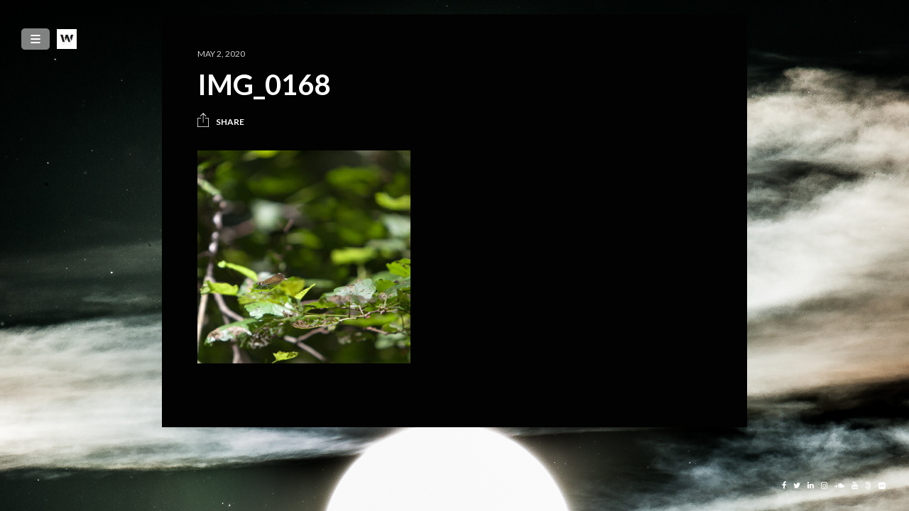

--- FILE ---
content_type: text/html; charset=UTF-8
request_url: https://www.williampinaud.photography/img_0168/
body_size: 8532
content:

<!doctype html>
<html dir="ltr" xmlns="http://www.w3.org/1999/xhtml" prefix="" lang="fr-FR" prefix="og: https://ogp.me/ns#" class="")>
<head>
	<meta charset="UTF-8">
	<meta name="viewport" content="width=device-width, initial-scale=1, maximum-scale=1, user-scalable=1">
	<link rel="profile" href="http://gmpg.org/xfn/11">
	<link rel="pingback" href="https://www.williampinaud.photography/xmlrpc.php">
		
<!-- BEGIN Metadata added by the Add-Meta-Tags WordPress plugin -->
<link rel="alternate" hreflang="fr-FR" href="https://www.williampinaud.photography/img_0168/" />
<meta property="og:type" content="article" />
<meta property="og:site_name" content="William Pinaud :: Photography" />
<meta property="og:title" content="IMG_0168" />
<meta property="og:url" content="https://www.williampinaud.photography/img_0168/" />
<meta property="og:locale" content="fr_FR" />
<meta property="og:updated_time" content="2020-05-02T13:58:59+00:00" />
<meta property="og:image" content="https://www.williampinaud.photography/wp-content/uploads/IMG_0168.jpg" />
<meta property="og:image:secure_url" content="https://www.williampinaud.photography/wp-content/uploads/IMG_0168.jpg" />
<meta property="og:image:width" content="2160" />
<meta property="og:image:height" content="1440" />
<meta property="og:image:type" content="image/jpeg" />
<meta property="article:published_time" content="2020-05-02T13:58:59+00:00" />
<meta property="article:modified_time" content="2020-05-02T13:58:59+00:00" />
<meta property="article:author" content="https://www.williampinaud.photography/author/admin/" />
<meta property="article:publisher" content="https://www.facebook.com/william.pinaud" />
<meta name="twitter:card" content="photo" />
<meta name="twitter:site" content="@innersonics" />
<meta name="twitter:title" content="IMG_0168" />
<meta name="twitter:image" content="https://www.williampinaud.photography/wp-content/uploads/IMG_0168.jpg" />
<meta name="twitter:image:width" content="2160" />
<meta name="twitter:image:height" content="1440" />
<meta name="dcterms:title" content="IMG_0168" />
<meta name="dcterms:identifier" content="https://www.williampinaud.photography/img_0168/" />
<meta name="dcterms:creator" content="admin" />
<meta name="dcterms:created" content="2020-05-02T13:58:59+00:00" />
<meta name="dcterms:available" content="2020-05-02T13:58:59+00:00" />
<meta name="dcterms:modified" content="2020-05-02T13:58:59+00:00" />
<meta name="dcterms:language" content="fr_FR" />
<meta name="dcterms:publisher" content="https://www.williampinaud.photography/" />
<meta name="dcterms:rights" content="https://www.williampinaud.photography/" />
<meta name="dcterms:coverage" content="World" />
<meta name="dcterms:isPartOf" content="https://www.williampinaud.photography/img_0168/" />
<meta name="dcterms:type" content="Image" />
<meta name="dcterms:format" content="image/jpeg" />
<meta name="dcterms:hasFormat" content="https://www.williampinaud.photography/wp-content/uploads/IMG_0168.jpg" />
<link rel="publisher" type="text/html" title="William Pinaud :: Photography" href="https://plus.google.com/+WilliamPINAUD-FR/posts" />
<link rel="author" type="text/html" title="admin" href="https://www.williampinaud.photography/author/admin/" />
<script type="application/ld+json">
{"@context":"http:\/\/schema.org","publisher":{"@type":"Organization","name":"William Pinaud :: Photography","description":"Where pixels meet lifetimes.","url":"https:\/\/www.williampinaud.photography\/","sameAs":["https:\/\/plus.google.com\/+WilliamPINAUD-FR\/posts","https:\/\/www.facebook.com\/william.pinaud","https:\/\/twitter.com\/innersonics"]},"author":{"@type":"Person","name":"admin","image":[{"@type":"ImageObject","url":"http:\/\/www.gravatar.com\/avatar\/6306239d6586d067a26b08c1be2b5a8d?s=128","contentUrl":"http:\/\/www.gravatar.com\/avatar\/6306239d6586d067a26b08c1be2b5a8d?s=128","width":"128","height":"128"}],"url":"https:\/\/www.williampinaud.photography\/author\/admin\/"},"name":"IMG_0168","headline":"IMG_0168","datePublished":"2020-05-02T13:58:59+00:00","dateModified":"2020-05-02T13:58:59+00:00","copyrightYear":"2020","inLanguage":"fr_FR","mainEntityOfPage":"https:\/\/www.williampinaud.photography\/img_0168\/","@type":"ImageObject","url":"https:\/\/www.williampinaud.photography\/wp-content\/uploads\/IMG_0168.jpg","sameAs":"https:\/\/www.williampinaud.photography\/img_0168\/","thumbnailUrl":"https:\/\/www.williampinaud.photography\/wp-content\/uploads\/IMG_0168-150x150.jpg","contentUrl":"https:\/\/www.williampinaud.photography\/wp-content\/uploads\/IMG_0168.jpg","width":"2160","height":"1440","encodingFormat":"image\/jpeg","representativeOfPage":"True"}
</script>
<!-- END Metadata added by the Add-Meta-Tags WordPress plugin -->

<title>IMG_0168 | William Pinaud :: Photography</title>

		<!-- All in One SEO 4.6.4 - aioseo.com -->
		<meta name="robots" content="max-image-preview:large" />
		<meta name="google-site-verification" content="WR8iM1bJ7T4fsZdDQmdnrdU_UV1wOicXbCS8-kFnhz0" />
		<link rel="canonical" href="https://www.williampinaud.photography/img_0168/" />
		<meta name="generator" content="All in One SEO (AIOSEO) 4.6.4" />
		<meta property="og:locale" content="en_US" />
		<meta property="og:site_name" content="William Pinaud :: Photography | Where pixels meet lifetimes." />
		<meta property="og:type" content="article" />
		<meta property="og:title" content="IMG_0168 | William Pinaud :: Photography" />
		<meta property="og:url" content="https://www.williampinaud.photography/img_0168/" />
		<meta property="og:image" content="https://www.williampinaud.photography/wp-content/uploads/49051433281_63b3847793_o-scaled.jpg" />
		<meta property="og:image:secure_url" content="https://www.williampinaud.photography/wp-content/uploads/49051433281_63b3847793_o-scaled.jpg" />
		<meta property="article:published_time" content="2020-05-02T13:58:59+00:00" />
		<meta property="article:modified_time" content="2020-05-02T13:58:59+00:00" />
		<meta name="twitter:card" content="summary" />
		<meta name="twitter:title" content="IMG_0168 | William Pinaud :: Photography" />
		<meta name="twitter:image" content="https://www.williampinaud.photography/wp-content/uploads/49051433281_63b3847793_o-scaled.jpg" />
		<script type="application/ld+json" class="aioseo-schema">
			{"@context":"https:\/\/schema.org","@graph":[{"@type":"BreadcrumbList","@id":"https:\/\/www.williampinaud.photography\/img_0168\/#breadcrumblist","itemListElement":[{"@type":"ListItem","@id":"https:\/\/www.williampinaud.photography\/#listItem","position":1,"name":"Home","item":"https:\/\/www.williampinaud.photography\/","nextItem":"https:\/\/www.williampinaud.photography\/img_0168\/#listItem"},{"@type":"ListItem","@id":"https:\/\/www.williampinaud.photography\/img_0168\/#listItem","position":2,"name":"IMG_0168","previousItem":"https:\/\/www.williampinaud.photography\/#listItem"}]},{"@type":"ItemPage","@id":"https:\/\/www.williampinaud.photography\/img_0168\/#itempage","url":"https:\/\/www.williampinaud.photography\/img_0168\/","name":"IMG_0168 | William Pinaud :: Photography","inLanguage":"en-US","isPartOf":{"@id":"https:\/\/www.williampinaud.photography\/#website"},"breadcrumb":{"@id":"https:\/\/www.williampinaud.photography\/img_0168\/#breadcrumblist"},"author":{"@id":"https:\/\/www.williampinaud.photography\/author\/admin\/#author"},"creator":{"@id":"https:\/\/www.williampinaud.photography\/author\/admin\/#author"},"datePublished":"2020-05-02T13:58:59+00:00","dateModified":"2020-05-02T13:58:59+00:00"},{"@type":"Organization","@id":"https:\/\/www.williampinaud.photography\/#organization","name":"William Pinaud :: Photography","description":"Where pixels meet lifetimes.","url":"https:\/\/www.williampinaud.photography\/"},{"@type":"Person","@id":"https:\/\/www.williampinaud.photography\/author\/admin\/#author","url":"https:\/\/www.williampinaud.photography\/author\/admin\/","name":"admin"},{"@type":"WebSite","@id":"https:\/\/www.williampinaud.photography\/#website","url":"https:\/\/www.williampinaud.photography\/","name":"William Pinaud :: Photography","description":"Where pixels meet lifetimes.","inLanguage":"en-US","publisher":{"@id":"https:\/\/www.williampinaud.photography\/#organization"}}]}
		</script>
		<!-- All in One SEO -->

<link rel='dns-prefetch' href='//cdnjs.cloudflare.com' />
<link rel='dns-prefetch' href='//fonts.googleapis.com' />
<link rel="alternate" type="application/rss+xml" title="William Pinaud :: Photography &raquo; Feed" href="https://www.williampinaud.photography/feed/" />
<link rel="alternate" type="application/rss+xml" title="William Pinaud :: Photography &raquo; Comments Feed" href="https://www.williampinaud.photography/comments/feed/" />
<script type="text/javascript">
/* <![CDATA[ */
window._wpemojiSettings = {"baseUrl":"https:\/\/s.w.org\/images\/core\/emoji\/15.0.3\/72x72\/","ext":".png","svgUrl":"https:\/\/s.w.org\/images\/core\/emoji\/15.0.3\/svg\/","svgExt":".svg","source":{"concatemoji":"https:\/\/www.williampinaud.photography\/wp-includes\/js\/wp-emoji-release.min.js?ver=6.5.7"}};
/*! This file is auto-generated */
!function(i,n){var o,s,e;function c(e){try{var t={supportTests:e,timestamp:(new Date).valueOf()};sessionStorage.setItem(o,JSON.stringify(t))}catch(e){}}function p(e,t,n){e.clearRect(0,0,e.canvas.width,e.canvas.height),e.fillText(t,0,0);var t=new Uint32Array(e.getImageData(0,0,e.canvas.width,e.canvas.height).data),r=(e.clearRect(0,0,e.canvas.width,e.canvas.height),e.fillText(n,0,0),new Uint32Array(e.getImageData(0,0,e.canvas.width,e.canvas.height).data));return t.every(function(e,t){return e===r[t]})}function u(e,t,n){switch(t){case"flag":return n(e,"\ud83c\udff3\ufe0f\u200d\u26a7\ufe0f","\ud83c\udff3\ufe0f\u200b\u26a7\ufe0f")?!1:!n(e,"\ud83c\uddfa\ud83c\uddf3","\ud83c\uddfa\u200b\ud83c\uddf3")&&!n(e,"\ud83c\udff4\udb40\udc67\udb40\udc62\udb40\udc65\udb40\udc6e\udb40\udc67\udb40\udc7f","\ud83c\udff4\u200b\udb40\udc67\u200b\udb40\udc62\u200b\udb40\udc65\u200b\udb40\udc6e\u200b\udb40\udc67\u200b\udb40\udc7f");case"emoji":return!n(e,"\ud83d\udc26\u200d\u2b1b","\ud83d\udc26\u200b\u2b1b")}return!1}function f(e,t,n){var r="undefined"!=typeof WorkerGlobalScope&&self instanceof WorkerGlobalScope?new OffscreenCanvas(300,150):i.createElement("canvas"),a=r.getContext("2d",{willReadFrequently:!0}),o=(a.textBaseline="top",a.font="600 32px Arial",{});return e.forEach(function(e){o[e]=t(a,e,n)}),o}function t(e){var t=i.createElement("script");t.src=e,t.defer=!0,i.head.appendChild(t)}"undefined"!=typeof Promise&&(o="wpEmojiSettingsSupports",s=["flag","emoji"],n.supports={everything:!0,everythingExceptFlag:!0},e=new Promise(function(e){i.addEventListener("DOMContentLoaded",e,{once:!0})}),new Promise(function(t){var n=function(){try{var e=JSON.parse(sessionStorage.getItem(o));if("object"==typeof e&&"number"==typeof e.timestamp&&(new Date).valueOf()<e.timestamp+604800&&"object"==typeof e.supportTests)return e.supportTests}catch(e){}return null}();if(!n){if("undefined"!=typeof Worker&&"undefined"!=typeof OffscreenCanvas&&"undefined"!=typeof URL&&URL.createObjectURL&&"undefined"!=typeof Blob)try{var e="postMessage("+f.toString()+"("+[JSON.stringify(s),u.toString(),p.toString()].join(",")+"));",r=new Blob([e],{type:"text/javascript"}),a=new Worker(URL.createObjectURL(r),{name:"wpTestEmojiSupports"});return void(a.onmessage=function(e){c(n=e.data),a.terminate(),t(n)})}catch(e){}c(n=f(s,u,p))}t(n)}).then(function(e){for(var t in e)n.supports[t]=e[t],n.supports.everything=n.supports.everything&&n.supports[t],"flag"!==t&&(n.supports.everythingExceptFlag=n.supports.everythingExceptFlag&&n.supports[t]);n.supports.everythingExceptFlag=n.supports.everythingExceptFlag&&!n.supports.flag,n.DOMReady=!1,n.readyCallback=function(){n.DOMReady=!0}}).then(function(){return e}).then(function(){var e;n.supports.everything||(n.readyCallback(),(e=n.source||{}).concatemoji?t(e.concatemoji):e.wpemoji&&e.twemoji&&(t(e.twemoji),t(e.wpemoji)))}))}((window,document),window._wpemojiSettings);
/* ]]> */
</script>
<style id='wp-emoji-styles-inline-css' type='text/css'>

	img.wp-smiley, img.emoji {
		display: inline !important;
		border: none !important;
		box-shadow: none !important;
		height: 1em !important;
		width: 1em !important;
		margin: 0 0.07em !important;
		vertical-align: -0.1em !important;
		background: none !important;
		padding: 0 !important;
	}
</style>
<link rel='stylesheet' id='wp-block-library-css' href='https://www.williampinaud.photography/wp-includes/css/dist/block-library/style.min.css?ver=6.5.7' type='text/css' media='all' />
<style id='classic-theme-styles-inline-css' type='text/css'>
/*! This file is auto-generated */
.wp-block-button__link{color:#fff;background-color:#32373c;border-radius:9999px;box-shadow:none;text-decoration:none;padding:calc(.667em + 2px) calc(1.333em + 2px);font-size:1.125em}.wp-block-file__button{background:#32373c;color:#fff;text-decoration:none}
</style>
<style id='global-styles-inline-css' type='text/css'>
body{--wp--preset--color--black: #000000;--wp--preset--color--cyan-bluish-gray: #abb8c3;--wp--preset--color--white: #ffffff;--wp--preset--color--pale-pink: #f78da7;--wp--preset--color--vivid-red: #cf2e2e;--wp--preset--color--luminous-vivid-orange: #ff6900;--wp--preset--color--luminous-vivid-amber: #fcb900;--wp--preset--color--light-green-cyan: #7bdcb5;--wp--preset--color--vivid-green-cyan: #00d084;--wp--preset--color--pale-cyan-blue: #8ed1fc;--wp--preset--color--vivid-cyan-blue: #0693e3;--wp--preset--color--vivid-purple: #9b51e0;--wp--preset--gradient--vivid-cyan-blue-to-vivid-purple: linear-gradient(135deg,rgba(6,147,227,1) 0%,rgb(155,81,224) 100%);--wp--preset--gradient--light-green-cyan-to-vivid-green-cyan: linear-gradient(135deg,rgb(122,220,180) 0%,rgb(0,208,130) 100%);--wp--preset--gradient--luminous-vivid-amber-to-luminous-vivid-orange: linear-gradient(135deg,rgba(252,185,0,1) 0%,rgba(255,105,0,1) 100%);--wp--preset--gradient--luminous-vivid-orange-to-vivid-red: linear-gradient(135deg,rgba(255,105,0,1) 0%,rgb(207,46,46) 100%);--wp--preset--gradient--very-light-gray-to-cyan-bluish-gray: linear-gradient(135deg,rgb(238,238,238) 0%,rgb(169,184,195) 100%);--wp--preset--gradient--cool-to-warm-spectrum: linear-gradient(135deg,rgb(74,234,220) 0%,rgb(151,120,209) 20%,rgb(207,42,186) 40%,rgb(238,44,130) 60%,rgb(251,105,98) 80%,rgb(254,248,76) 100%);--wp--preset--gradient--blush-light-purple: linear-gradient(135deg,rgb(255,206,236) 0%,rgb(152,150,240) 100%);--wp--preset--gradient--blush-bordeaux: linear-gradient(135deg,rgb(254,205,165) 0%,rgb(254,45,45) 50%,rgb(107,0,62) 100%);--wp--preset--gradient--luminous-dusk: linear-gradient(135deg,rgb(255,203,112) 0%,rgb(199,81,192) 50%,rgb(65,88,208) 100%);--wp--preset--gradient--pale-ocean: linear-gradient(135deg,rgb(255,245,203) 0%,rgb(182,227,212) 50%,rgb(51,167,181) 100%);--wp--preset--gradient--electric-grass: linear-gradient(135deg,rgb(202,248,128) 0%,rgb(113,206,126) 100%);--wp--preset--gradient--midnight: linear-gradient(135deg,rgb(2,3,129) 0%,rgb(40,116,252) 100%);--wp--preset--font-size--small: 13px;--wp--preset--font-size--medium: 20px;--wp--preset--font-size--large: 36px;--wp--preset--font-size--x-large: 42px;--wp--preset--spacing--20: 0.44rem;--wp--preset--spacing--30: 0.67rem;--wp--preset--spacing--40: 1rem;--wp--preset--spacing--50: 1.5rem;--wp--preset--spacing--60: 2.25rem;--wp--preset--spacing--70: 3.38rem;--wp--preset--spacing--80: 5.06rem;--wp--preset--shadow--natural: 6px 6px 9px rgba(0, 0, 0, 0.2);--wp--preset--shadow--deep: 12px 12px 50px rgba(0, 0, 0, 0.4);--wp--preset--shadow--sharp: 6px 6px 0px rgba(0, 0, 0, 0.2);--wp--preset--shadow--outlined: 6px 6px 0px -3px rgba(255, 255, 255, 1), 6px 6px rgba(0, 0, 0, 1);--wp--preset--shadow--crisp: 6px 6px 0px rgba(0, 0, 0, 1);}:where(.is-layout-flex){gap: 0.5em;}:where(.is-layout-grid){gap: 0.5em;}body .is-layout-flex{display: flex;}body .is-layout-flex{flex-wrap: wrap;align-items: center;}body .is-layout-flex > *{margin: 0;}body .is-layout-grid{display: grid;}body .is-layout-grid > *{margin: 0;}:where(.wp-block-columns.is-layout-flex){gap: 2em;}:where(.wp-block-columns.is-layout-grid){gap: 2em;}:where(.wp-block-post-template.is-layout-flex){gap: 1.25em;}:where(.wp-block-post-template.is-layout-grid){gap: 1.25em;}.has-black-color{color: var(--wp--preset--color--black) !important;}.has-cyan-bluish-gray-color{color: var(--wp--preset--color--cyan-bluish-gray) !important;}.has-white-color{color: var(--wp--preset--color--white) !important;}.has-pale-pink-color{color: var(--wp--preset--color--pale-pink) !important;}.has-vivid-red-color{color: var(--wp--preset--color--vivid-red) !important;}.has-luminous-vivid-orange-color{color: var(--wp--preset--color--luminous-vivid-orange) !important;}.has-luminous-vivid-amber-color{color: var(--wp--preset--color--luminous-vivid-amber) !important;}.has-light-green-cyan-color{color: var(--wp--preset--color--light-green-cyan) !important;}.has-vivid-green-cyan-color{color: var(--wp--preset--color--vivid-green-cyan) !important;}.has-pale-cyan-blue-color{color: var(--wp--preset--color--pale-cyan-blue) !important;}.has-vivid-cyan-blue-color{color: var(--wp--preset--color--vivid-cyan-blue) !important;}.has-vivid-purple-color{color: var(--wp--preset--color--vivid-purple) !important;}.has-black-background-color{background-color: var(--wp--preset--color--black) !important;}.has-cyan-bluish-gray-background-color{background-color: var(--wp--preset--color--cyan-bluish-gray) !important;}.has-white-background-color{background-color: var(--wp--preset--color--white) !important;}.has-pale-pink-background-color{background-color: var(--wp--preset--color--pale-pink) !important;}.has-vivid-red-background-color{background-color: var(--wp--preset--color--vivid-red) !important;}.has-luminous-vivid-orange-background-color{background-color: var(--wp--preset--color--luminous-vivid-orange) !important;}.has-luminous-vivid-amber-background-color{background-color: var(--wp--preset--color--luminous-vivid-amber) !important;}.has-light-green-cyan-background-color{background-color: var(--wp--preset--color--light-green-cyan) !important;}.has-vivid-green-cyan-background-color{background-color: var(--wp--preset--color--vivid-green-cyan) !important;}.has-pale-cyan-blue-background-color{background-color: var(--wp--preset--color--pale-cyan-blue) !important;}.has-vivid-cyan-blue-background-color{background-color: var(--wp--preset--color--vivid-cyan-blue) !important;}.has-vivid-purple-background-color{background-color: var(--wp--preset--color--vivid-purple) !important;}.has-black-border-color{border-color: var(--wp--preset--color--black) !important;}.has-cyan-bluish-gray-border-color{border-color: var(--wp--preset--color--cyan-bluish-gray) !important;}.has-white-border-color{border-color: var(--wp--preset--color--white) !important;}.has-pale-pink-border-color{border-color: var(--wp--preset--color--pale-pink) !important;}.has-vivid-red-border-color{border-color: var(--wp--preset--color--vivid-red) !important;}.has-luminous-vivid-orange-border-color{border-color: var(--wp--preset--color--luminous-vivid-orange) !important;}.has-luminous-vivid-amber-border-color{border-color: var(--wp--preset--color--luminous-vivid-amber) !important;}.has-light-green-cyan-border-color{border-color: var(--wp--preset--color--light-green-cyan) !important;}.has-vivid-green-cyan-border-color{border-color: var(--wp--preset--color--vivid-green-cyan) !important;}.has-pale-cyan-blue-border-color{border-color: var(--wp--preset--color--pale-cyan-blue) !important;}.has-vivid-cyan-blue-border-color{border-color: var(--wp--preset--color--vivid-cyan-blue) !important;}.has-vivid-purple-border-color{border-color: var(--wp--preset--color--vivid-purple) !important;}.has-vivid-cyan-blue-to-vivid-purple-gradient-background{background: var(--wp--preset--gradient--vivid-cyan-blue-to-vivid-purple) !important;}.has-light-green-cyan-to-vivid-green-cyan-gradient-background{background: var(--wp--preset--gradient--light-green-cyan-to-vivid-green-cyan) !important;}.has-luminous-vivid-amber-to-luminous-vivid-orange-gradient-background{background: var(--wp--preset--gradient--luminous-vivid-amber-to-luminous-vivid-orange) !important;}.has-luminous-vivid-orange-to-vivid-red-gradient-background{background: var(--wp--preset--gradient--luminous-vivid-orange-to-vivid-red) !important;}.has-very-light-gray-to-cyan-bluish-gray-gradient-background{background: var(--wp--preset--gradient--very-light-gray-to-cyan-bluish-gray) !important;}.has-cool-to-warm-spectrum-gradient-background{background: var(--wp--preset--gradient--cool-to-warm-spectrum) !important;}.has-blush-light-purple-gradient-background{background: var(--wp--preset--gradient--blush-light-purple) !important;}.has-blush-bordeaux-gradient-background{background: var(--wp--preset--gradient--blush-bordeaux) !important;}.has-luminous-dusk-gradient-background{background: var(--wp--preset--gradient--luminous-dusk) !important;}.has-pale-ocean-gradient-background{background: var(--wp--preset--gradient--pale-ocean) !important;}.has-electric-grass-gradient-background{background: var(--wp--preset--gradient--electric-grass) !important;}.has-midnight-gradient-background{background: var(--wp--preset--gradient--midnight) !important;}.has-small-font-size{font-size: var(--wp--preset--font-size--small) !important;}.has-medium-font-size{font-size: var(--wp--preset--font-size--medium) !important;}.has-large-font-size{font-size: var(--wp--preset--font-size--large) !important;}.has-x-large-font-size{font-size: var(--wp--preset--font-size--x-large) !important;}
.wp-block-navigation a:where(:not(.wp-element-button)){color: inherit;}
:where(.wp-block-post-template.is-layout-flex){gap: 1.25em;}:where(.wp-block-post-template.is-layout-grid){gap: 1.25em;}
:where(.wp-block-columns.is-layout-flex){gap: 2em;}:where(.wp-block-columns.is-layout-grid){gap: 2em;}
.wp-block-pullquote{font-size: 1.5em;line-height: 1.6;}
</style>
<link rel='stylesheet' id='thb-fa-css' href='https://cdnjs.cloudflare.com/ajax/libs/font-awesome/4.7.0/css/font-awesome.css' type='text/css' media='all' />
<link rel='stylesheet' id='thb-app-css' href='https://www.williampinaud.photography/wp-content/themes/twofold-wp//assets/css/app.css?ver=3.1.8.1' type='text/css' media='all' />
<style id='thb-app-inline-css' type='text/css'>
body { font-family:'Lato', 'BlinkMacSystemFont', -apple-system, 'Roboto', 'Lucida Sans';}.titlefont, h1, h2, h3, h4, h5, h6, blockquote, .post .post-meta, .tag-link, .photo .album_no, .photo .inside, .navigation-menu, .btn, #comments ol.commentlist .comment .comment-meta, #comments ol.commentlist .comment .vcard, #comments ol.commentlist .comment .reply, .swiper-container.swiper-container-vertical > .swiper-pagination .swiper-pagination-bullet em, .selectric, .selectric-items, .pagination, #multiscroll-nav a em, .price, .shop_attributes tr th, #side-cart ul li .list_content h5+div, .shop_table thead tr th, .shop_table tbody tr th, .shop_table tfoot th, .woocommerce-checkout-payment label, .thb_shop_bar, label, .woocommerce-MyAccount-navigation ul li a,.add_to_cart_button, .woocommerce-tabs .tabs, .thb-full-menu {font-family:'Lato', 'BlinkMacSystemFont', -apple-system, 'Roboto', 'Lucida Sans';}.thb-full-menu, .navigation-menu {font-family:'Lato', 'BlinkMacSystemFont', -apple-system, 'Roboto', 'Lucida Sans';}.album-header h2 {}.navigation-menu li a {}.thb-full-menu li a {}.footer-menu li a,.left-side .footer-menu li+li:before {}#footer .right-side a {}.lg-sub-html .image-information .image-caption p {}a:hover, .thb-full-menu li.menu-item-has-children.sfHover>a, label small, #comments .comments-title span, #comments ol.commentlist .comment .reply, #comments ol.commentlist .comment .reply a, .comment-respond .comment-reply-title small a, .selectric-items li.selected, .selectric-items li:hover, .price, .product-detail .entry-summary .product_meta>span a, .woocommerce-tabs .tabs li a:hover, .woocommerce-tabs .tabs li.active a, .woocommerce-info a, .woocommerce-info a:hover, .woocommerce-password-strength {color:#1ccaff;}.photo-actions li a:hover, .lg-progress-bar .lg-progress, .pace .pace-progress, .submit.single_add_to_cart_button:hover, .woocommerce-MyAccount-navigation ul li.is-active a, .btn.black:hover, .btn.single_add_to_cart_button:hover, .button:not(.selectric-button).black:hover, .button:not(.selectric-button).single_add_to_cart_button:hover, .submit.black:hover, .submit.single_add_to_cart_button:hover {background:#1ccaff;}.photo-actions li a:hover, .submit.single_add_to_cart_button:hover, .woocommerce-tabs .tabs li a:after, .woocommerce-MyAccount-navigation ul li.is-active a, .btn.black:hover, .btn.single_add_to_cart_button:hover, .button:not(.selectric-button).black:hover, .button:not(.selectric-button).single_add_to_cart_button:hover, .submit.black:hover, .submit.single_add_to_cart_button:hover {border-color:#1ccaff;}.woocommerce-MyAccount-navigation ul li.is-active+li a {border-top-color:#1ccaff;}.thb-thumbnails .thb-thumbnail-container .thumbnail-toggle:hover polyline {stroke:#1ccaff;}.btn:hover, .dark-colors .btn:hover, body.dark-theme:not(.logo-dark) .btn:hover, body.light-theme.logo-light:not(.menu-open) .btn:hover, .quick_cart, .btn:not(.single_add_to_cart_button).alt, .button:not(.selectric-button):not(.single_add_to_cart_button).alt, .dark-colors .btn:not(.grey):not(.alt):hover, body.dark-theme:not(.logo-dark) .btn:not(.grey):not(.alt):hover, body.light-theme.logo-light:not(.menu-open) .btn:not(.grey):not(.alt):hover, .dark-colors .button:not(.grey):not(.alt):hover, body.dark-theme:not(.logo-dark) .button:not(.grey):not(.alt):hover, body.light-theme.logo-light:not(.menu-open) .button:not(.grey):not(.alt):hover, .dark-colors .submit:hover, body.dark-theme:not(.logo-dark) .submit:hover, body.light-theme.logo-light:not(.menu-open) .submit:hover {background:#493d49;}.btn:hover, .dark-colors .btn:hover, body.dark-theme:not(.logo-dark) .btn:hover, body.light-theme.logo-light:not(.menu-open) .btn:hover, .quick_cart .float_count, .btn:not(.single_add_to_cart_button).alt, .button:not(.selectric-button):not(.single_add_to_cart_button).alt, .dark-colors .btn:not(.grey):not(.alt):hover, body.dark-theme:not(.logo-dark) .btn:not(.grey):not(.alt):hover, body.light-theme.logo-light:not(.menu-open) .btn:not(.grey):not(.alt):hover, .dark-colors .button:not(.grey):not(.alt):hover, body.dark-theme:not(.logo-dark) .button:not(.grey):not(.alt):hover, body.light-theme.logo-light:not(.menu-open) .button:not(.grey):not(.alt):hover, .dark-colors .submit:hover, body.dark-theme:not(.logo-dark) .submit:hover, body.light-theme.logo-light:not(.menu-open) .submit:hover {border-color:#493d49;}.btn:not(.single_add_to_cart_button).alt:hover, .button:not(.selectric-button):not(.single_add_to_cart_button).alt:hover {background:#453a45;border-color:#453a45;}.swiper-nav .thb-arrow .thb-progress {stroke:#493d49;}#navigation-menu > div {margin-top:;}@media only screen and (min-width:48.063em) {#header .logo .logoimg {max-height:;}}#navigation-menu,.dark-colors #navigation-menu, body.dark-theme:not(.logo-dark) #navigation-menu, body.light-theme.logo-light:not(.menu-open) #navigation-menu {background-color:#ffffff !important;background-image:url() !important;background-repeat:repeat !important;background-attachment: !important;background-position:center center !important;background-size: !important;}.content404 {}.password-protected {}.pace {}.page-id-589 #wrapper {}
</style>
<link rel='stylesheet' id='style-css' href='https://www.williampinaud.photography/wp-content/themes/twofold-wp/style.css' type='text/css' media='all' />
<link rel='stylesheet' id='thb-google-fonts-css' href='https://fonts.googleapis.com/css?family=Lato%3A300%2C400%2C500%2C600%2C700%2C900&#038;subset=latin&#038;ver=6.5.7' type='text/css' media='all' />
<script type="text/javascript" src="https://www.williampinaud.photography/wp-includes/js/jquery/jquery.min.js?ver=3.7.1" id="jquery-core-js"></script>
<script type="text/javascript" src="https://www.williampinaud.photography/wp-includes/js/jquery/jquery-migrate.min.js?ver=3.4.1" id="jquery-migrate-js"></script>
<link rel="https://api.w.org/" href="https://www.williampinaud.photography/wp-json/" /><link rel="alternate" type="application/json" href="https://www.williampinaud.photography/wp-json/wp/v2/media/589" /><link rel="EditURI" type="application/rsd+xml" title="RSD" href="https://www.williampinaud.photography/xmlrpc.php?rsd" />
<meta name="generator" content="WordPress 6.5.7" />
<link rel='shortlink' href='https://www.williampinaud.photography/?p=589' />
<link rel="alternate" type="application/json+oembed" href="https://www.williampinaud.photography/wp-json/oembed/1.0/embed?url=https%3A%2F%2Fwww.williampinaud.photography%2Fimg_0168%2F" />
<link rel="alternate" type="text/xml+oembed" href="https://www.williampinaud.photography/wp-json/oembed/1.0/embed?url=https%3A%2F%2Fwww.williampinaud.photography%2Fimg_0168%2F&#038;format=xml" />
<style type="text/css">
body.custom-background #wrapper { background-color: #020202; background-image: url('http://www.williampinaud.photography/wp-content/uploads/2017/05/MG_5890.jpg'); background-repeat: no-repeat; background-position: top center; background-attachment: scroll; }
</style>
</head>
<body class="attachment attachment-template-default single single-attachment postid-589 attachmentid-589 attachment-jpeg custom-background lightbox-download-enabled lightbox-zoom-enabled lightbox-autoplay-enabled lightbox-thumbnails-enabled lightbox-shares-enabled right-click-off dark-theme dark-box  thb-preload thb-menu-left thb-mobile-icon-enabled thb-logo-left" data-lightbox-effect="lg-fade">
	<div class="pace"></div>
		<header id="header">
	<div class="logo-holder">
		<div class="mobile-toggle">
			<svg xmlns="http://www.w3.org/2000/svg" version="1.1" id="menu-icon" x="0" y="0" width="19.2" height="12" viewBox="0 0 19.2 12" enable-background="new 0 0 19.188 12.031" xml:space="preserve"><path class="thb-top-line" fill="none" stroke="#161616" stroke-width="2" stroke-linecap="round" stroke-linejoin="round" stroke-miterlimit="10" d="M1.1 1h12c2.8 0 5.1 2.2 5.1 5 0 2.8-2.3 5-5.1 5l-12-10"/><path class="thb-mid-line" fill="none" stroke="#161616" stroke-width="2" stroke-linecap="round" stroke-linejoin="round" stroke-miterlimit="10" d="M1.1 6h12"/><path class="thb-bottom-line" fill="none" stroke="#161616" stroke-width="2" stroke-linecap="round" stroke-linejoin="round" stroke-miterlimit="10" d="M1.1 11h12c2.8 0 5.1-2.2 5.1-5 0-2.8-2.3-5-5.1-5l-12 10"/></svg>
		</div>
		<a href="https://www.williampinaud.photography" class="logo">
			<img src="http://www.williampinaud.photography/wp-content/uploads/2020/05/WP-photogrtaphy-copie.jpg" class="logoimg logo_light" alt="William Pinaud :: Photography"/>
			<img src="http://www.williampinaud.photography/wp-content/uploads/2020/05/WP-photogrtaphy-copie.jpg" class="logoimg logo_dark" alt="William Pinaud :: Photography"/>
		</a>
	</div>
	<div class="right-holder">
					</div>
</header>	<nav id="navigation-menu" data-menu-speed="0.5" data-behaviour="thb-default">
	<div class="custom_scroll" id="menu-scroll">
					<ul id="menu-main-navigation" class="navigation-menu"><li class="menu-item menu-item-type-post_type menu-item-object-page menu-item-330"><a href="https://www.williampinaud.photography/studio/">.Studio</a></li>
<li class="menu-item menu-item-type-post_type menu-item-object-page menu-item-139"><a href="https://www.williampinaud.photography/people/">.People</a></li>
<li class="menu-item menu-item-type-post_type menu-item-object-page menu-item-165"><a href="https://www.williampinaud.photography/fauna/">.Fauna</a></li>
<li class="menu-item menu-item-type-post_type menu-item-object-page menu-item-135"><a href="https://www.williampinaud.photography/nature/">.Nature</a></li>
<li class="menu-item menu-item-type-post_type menu-item-object-page menu-item-137"><a href="https://www.williampinaud.photography/life/">.Life</a></li>
<li class="menu-item menu-item-type-post_type menu-item-object-page menu-item-245"><a href="https://www.williampinaud.photography/nightlife/">.Nightlife</a></li>
<li class="menu-item menu-item-type-post_type menu-item-object-page menu-item-136"><a href="https://www.williampinaud.photography/places/">.Places</a></li>
<li class="menu-item menu-item-type-post_type menu-item-object-page menu-item-138"><a href="https://www.williampinaud.photography/things/">.Things</a></li>
<li class="menu-item menu-item-type-post_type menu-item-object-page menu-item-142"><a href="https://www.williampinaud.photography/wheels/">.Wheels</a></li>
<li class="menu-item menu-item-type-post_type menu-item-object-page menu-item-150"><a href="https://www.williampinaud.photography/me/">(me / contact)</a></li>
<li class="menu-item menu-item-type-custom menu-item-object-custom menu-item-929"><a title="All my links" href="https://www.williampinaud.info/">All my links</a></li>
<li class="menu-item menu-item-type-custom menu-item-object-custom menu-item-952"><a href="https://www.instagram.com/williampinaudphotography/">+IG</a></li>
<li class="menu-item menu-item-type-custom menu-item-object-custom menu-item-119"><a href="https://www.flickr.com/photos/docfx/">+FL</a></li>
<li class="menu-item menu-item-type-custom menu-item-object-custom menu-item-120"><a href="https://500px.com/docfx">+5P</a></li>
<li class="menu-item menu-item-type-custom menu-item-object-custom menu-item-121"><a href="https://twitter.com/innersonics">+TW</a></li>
<li class="menu-item menu-item-type-custom menu-item-object-custom menu-item-122"><a href="https://fr.linkedin.com/in/williampinaud">+LI</a></li>
<li class="menu-item menu-item-type-custom menu-item-object-custom menu-item-189"><a href="https://www.pinterest.com/docfx/">+PI</a></li>
<li class="menu-item menu-item-type-custom menu-item-object-custom menu-item-190"><a href="https://www.facebook.com/williampinaudphotography">+FB</a></li>
<li class="menu-item menu-item-type-custom menu-item-object-custom menu-item-191"><a href="https://soundcloud.com/innersonics">+SC</a></li>
<li class="menu-item menu-item-type-custom menu-item-object-custom menu-item-123"><a href="http://www.innersonics.net/">My Music Facet</a></li>
</ul>			</div>
</nav>
<div class="menu_overlay"></div>		<div id="wrapper"><div class="page-padding">
<article itemscope itemtype="http://schema.org/Article" class="post post-detail post-589 attachment type-attachment status-inherit hentry">
		<div class="row align-center">
		<div class="small-12 medium-10 large-8 columns">
			<div class="blog-post-container">
				<aside class="post-meta">
										<time class="time" datetime="2020-05-02T13:58:59+00:00">May 2, 2020</time>
				</aside>
				<header class="post-title entry-header">
					<h3 class="entry-title" itemprop="name headline">IMG_0168</h3>				</header>
				<div class="post-content">
					    	<a href="#share-61" class="photo_action share_button"><svg version="1.1" xmlns="http://www.w3.org/2000/svg" xmlns:xlink="http://www.w3.org/1999/xlink" x="0px" y="0px" width="16.008px" height="19.995px" viewBox="0 0 16.008 19.995" enable-background="new 0 0 16.008 19.995" xml:space="preserve"><polygon points="12.463,4.315 8.076,0 3.689,4.315 4.387,5.001 7.644,1.797 7.644,13.732 8.562,13.732 8.562,1.85 11.766,5.001"/><path d="M5.193,7.986H0V7.188h5.193V7.986z M16.008,7.188h-5.193v0.799h5.193V7.188z M15.209,7.987v12.008h0.799V7.987H15.209z M16.008,19.188H0v0.799h16.008V19.188z M0,7.986v12.009h0.799V7.986H0z"/></svg><span>Share</span></a>
    					<p class="attachment"><a href='https://www.williampinaud.photography/wp-content/uploads/IMG_0168.jpg' rel="lightbox" rel="lightbox"><img fetchpriority="high" decoding="async" width="300" height="300" src="https://www.williampinaud.photography/wp-content/uploads/IMG_0168-300x300.jpg" class="attachment-medium size-medium" alt="" srcset="https://www.williampinaud.photography/wp-content/uploads/IMG_0168-300x300.jpg 300w, https://www.williampinaud.photography/wp-content/uploads/IMG_0168-150x150.jpg 150w" sizes="(max-width: 300px) 100vw, 300px" /></a></p>
				</div>
											</div>
		</div>
	</div>
</article>
</div>
</div> <!-- End #wrapper -->

<!-- Start Footer -->
<footer id="footer">
	<div class="row">
		<div class="small-12 medium-6 columns left-side">
												</div>
		<div class="small-12 medium-6 columns right-side">
							<a href="https://www.facebook.com/williampinaudphotography" class="social facebook" target="_blank"><i class="fa fa-facebook"></i></a>
								<a href="https://twitter.com/innersonics" class="social twitter" target="_blank"><i class="fa fa-twitter"></i></a>
						<a href="https://www.linkedin.com/in/williampinaud/" class="social linkedin" target="_blank"><i class="fa fa-linkedin"></i></a>
						<a href="https://www.instagram.com/docfx/" class="social instagram" target="_blank"><i class="fa fa-instagram"></i></a>
														<a href="https://soundcloud.com/innersonics/tracks" class="social soundcloud" target="_blank"><i class="fa fa-soundcloud"></i></a>
								<a href="https://www.youtube.com/channel/UCD-ySY_2UkXqeh4CwG4C-dA" class="social youtube" target="_blank"><i class="fa fa-youtube"></i></a>
														<a href="https://500px.com/docfx" target="_blank" class="social fivehundred"><i class="fa fa-500px"></i></a>
						<a href="https://www.flickr.com/photos/docfx/" target="_blank" class="social flickr"><i class="fa fa-flickr"></i></a>
					</div>
	</div>

</footer>
<!-- End Footer -->




	  	<aside id="share-61" class="share_screen">
	  		<ul class="photo-actions">
	  			<li><a href="http://www.facebook.com/sharer.php?u=https%3A%2F%2Fwww.williampinaud.photography%2Fimg_0168%2F" class="boxed-icon facebook social"><span><i class="fa fa-facebook"></i></span></a></li>
	  			<li><a href="https://twitter.com/intent/tweet?text=IMG_0168&url=https%3A%2F%2Fwww.williampinaud.photography%2Fimg_0168%2F&via=William+Pinaud+%3A%3A+Photography" class="boxed-icon twitter social"><span><i class="fa fa-twitter"></i></span></a></li>
	  			<li><a href="http://plus.google.com/share?url=https://www.williampinaud.photography/img_0168/" class="boxed-icon google-plus social"><span><i class="fa fa-google-plus"></i></span></a></li>
	  			<li><a href="http://pinterest.com/pin/create/link/?url=https://www.williampinaud.photography/img_0168/&amp;media=https://www.williampinaud.photography/wp-content/uploads/IMG_0168.jpg" class="boxed-icon pinterest social" nopin="nopin" data-pin-no-hover="true"><span><i class="fa fa-pinterest"></i></span></a></li>
	  			<li><a href="mailto:?Subject=IMG_0168&Body=https://www.williampinaud.photography/img_0168/" class="boxed-icon social mail"><span><i class="fa fa-envelope"></i></span></a></li>
	  		</ul>
	  	</aside>
	  <script type="text/javascript" src="https://www.williampinaud.photography/wp-content/themes/twofold-wp/assets/js/vendor.min.js?ver=3.1.8.1" id="thb-vendor-js"></script>
<script type="text/javascript" src="https://www.williampinaud.photography/wp-includes/js/underscore.min.js?ver=1.13.4" id="underscore-js"></script>
<script type="text/javascript" id="thb-app-js-extra">
/* <![CDATA[ */
var themeajax = {"url":"https:\/\/www.williampinaud.photography\/wp-admin\/admin-ajax.php","settings":{"lightbox_autoplay_duration":"5","lightbox_thumbnails_default":"on","map_style":"","right_click":"off"},"l10n":{"loading":"Loading ...","nomore":"Nothing left to load","added":"Added To Cart","added_svg":"<svg xmlns=\"http:\/\/www.w3.org\/2000\/svg\" viewBox=\"0 0 64 64\" enable-background=\"new 0 0 64 64\"><path fill=\"none\" stroke=\"#000\" stroke-width=\"2\" stroke-linejoin=\"bevel\" stroke-miterlimit=\"10\" d=\"m13 33l12 12 24-24\"\/><\/svg>","lightbox_tweet_text":"William+Pinaud+%3A%3A+Photography"}};
/* ]]> */
</script>
<script type="text/javascript" src="https://www.williampinaud.photography/wp-content/themes/twofold-wp/assets/js/app.min.js?ver=3.1.8.1" id="thb-app-js"></script>
</body>
</html>